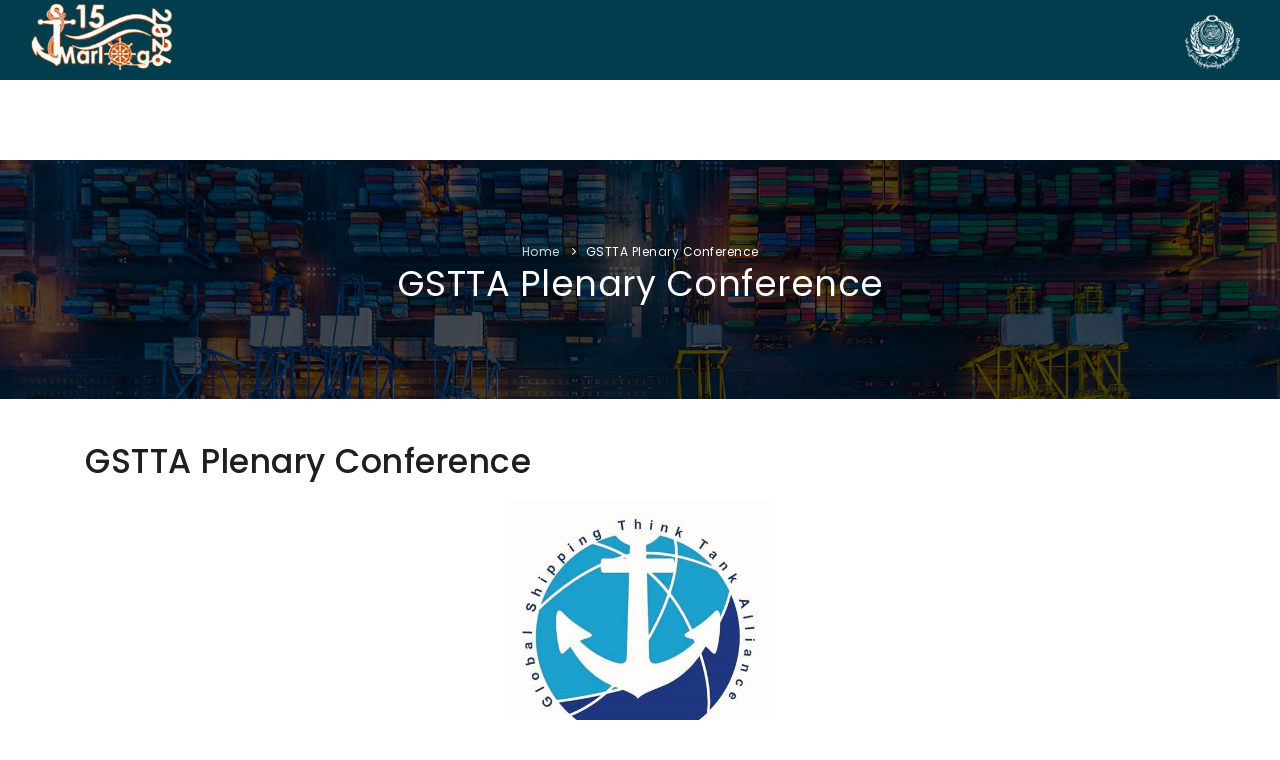

--- FILE ---
content_type: text/html; charset=UTF-8
request_url: https://marlog.aast.edu/en/gstta-plenary-conference
body_size: 26128
content:
<!DOCTYPE html>
<html lang="en">

<head>
    <meta name="viewport" content="width=device-width, initial-scale=1" />
    <meta http-equiv="content-type" content="text/html; charset=utf-8" />    <meta name="author" content="IDC" />    
    <link rel="icon" type="image/png" href="images/favicon.png">   
    <meta http-equiv="X-UA-Compatible" content="IE=edge">
    <meta name="viewport" content="width=device-width, initial-scale=1">
                <meta name="description" content="Marlog sheds light on the the latest technologies and trends of the maritime and port industry presented by an elite group of Maritime industry academics and profissionals.">
                <meta name="robots" content="all">
                <meta name="keywords" content="arab academy, Marine Technology, aast, marlog, conference, Ship Building and Shipyard Industry, engineering, Information and Communications Technology in Ports, information technology, Ports Simulators and Equipment, Port Operation Equipment, Navigational and Safety Equipment, graduate, student, language, communication, Dredging Technologie, Egypt">


                <meta name="distribution" content="global"/>

                <!-- robots -->
                <meta name="allow-search" content="yes" /> 
                <meta http-equiv="imagetoolbar" content="false" />
                <meta http-equiv="X-UA-Compatible" content="IE=edge">

<!-- author -->
<meta name="author" content="Information and Documentation Center, Arab Academy for Science, Technology and Maritime Transport" />
<meta name="copyright" content="Copyright (c) 2025 Arab Academy for Science Technology and Maritime Transport" />

<meta property="og:url"                content='https://marlog.aast.edu/' />
<meta property="og:type"               content="Website" />
<meta property="og:title"              content="Marlog 15 Conference" />
<meta property="og:description"        content="In an ever-growing world of possibilities and innovations, yet facing many challenges, artificial intelligence (AI) is poised to revolutionize the maritime transportation and logistics sectors in the near future. Ultimately, AI will shape a more efficient, accurate, and secure future for the next generations.
AI will fundamentally transform every aspect of the maritime and logistics industry, enhancing the way goods are transported, monitored, and managed across the globe.
AI's capabilities in analyzing vast amounts of data, predicting outcomes, and optimizing operations are proving invaluable for the safety, efficiency, and sustainability of seaport operations. From enhancing navigational systems and automating cargo handling to improving supply chain efficiency and reducing carbon footprints, the integration of AI not only expedites operations but also paves the way for a smarter and more connected world through ports." />
<meta property="og:image"               content="https://marlog.aast.edu/templates/frontend/marlog14/ltr/images/marlog/logo.png" />


<meta name="google-site-verification" content="nMxAQ68T8LM3lxOjpDfcdzavhcQHAC0FRC5mRKBqV5o" />
                <meta name="viewport" content="width=device-width, initial-scale=1, maximum-scale=1, minimum-scale=1">
    <!-- Document title -->
    	<title>MARLOG15, 2026 | GSTTA  Plenary Conference</title>
	    <!-- Stylesheets & Fonts -->
    <link href="https://marlog.aast.edu/templates/frontend/marlog14/ltr/css/plugins.css" rel="stylesheet">
    <link href="https://marlog.aast.edu/templates/frontend/marlog14/ltr/css/style.css" rel="stylesheet">


    <!-- Template color -->
    <link href="https://marlog.aast.edu/templates/frontend/marlog14/ltr/css/color-variations/red.css" rel="stylesheet" type="text/css" media="screen">

    <!-- CSS  STYLE -->
    <link rel="stylesheet" type="text/css" href="https://marlog.aast.edu/templates/frontend/marlog14/ltr/homepages/event/css/event-style.css" media="screen" />
    <link href="https://marlog.aast.edu/templates/frontend/marlog14/ltr/css/timeline.css" rel="stylesheet">
    <link href="https://marlog.aast.edu/templates/frontend/marlog14/ltr/css/custom.css?v=12.1" rel="stylesheet">


    <link href="https://marlog.aast.edu/templates/frontend/marlog14/ltr/css/marlog14.css?v=1" rel="stylesheet">





            <link rel="apple-touch-icon" sizes="180x180" href="https://marlog.aast.edu/templates/frontend/marlog14/ltr/images/favicon/apple-touch-icon.png">
            <link rel="icon" type="image/png" sizes="32x32" href="https://marlog.aast.edu/templates/frontend/marlog14/ltr/images/favicon/favicon-32x32.png">
            <link rel="icon" type="image/png" sizes="16x16" href="https://marlog.aast.edu/templates/frontend/marlog14/ltr/images/favicon/favicon-16x16.png">
            <link rel="manifest" href="https://marlog.aast.edu/templates/frontend/marlog14/ltr/images/favicon/site.webmanifest">
            <link rel="mask-icon" href="https://marlog.aast.edu/templates/frontend/marlog14/ltr/images/favicon/safari-pinned-tab.svg" color="#00025c">
            <meta name="msapplication-TileColor" content="#00025c">
            <meta name="theme-color" content="#00025c">

            <!-- Global site tag (gtag.js) - Google Analytics -->
        <script async src="https://www.googletagmanager.com/gtag/js?id=G-L15B2LELTB"></script>
        <script>
        window.dataLayer = window.dataLayer || [];
        function gtag(){dataLayer.push(arguments);}
        gtag('js', new Date());

        gtag('config', 'G-L15B2LELTB');
        </script>
</head>

<body>


    <!-- Body Inner -->
    <div class="body-inner">
            <!-- end: Header -->
        <header id="header" data-transparent="true" data-fullwidth="true" class="dark ">
            
            <div class="header-inner">
                <div class="container">
                    <!--Logo-->
                    <div id="logo">
                        <img  src="https://marlog.aast.edu/templates/frontend/marlog14/ltr/images/marlog/logo.png?v=13" style="height: 75px;margin-top:-15px;" />

                    </div>

                    <div class="header-extras ml-10" >
                        <a href="https://www.aast.edu" target="_blank" class="d-block"> 
                            <img class="p-10" src="https://marlog.aast.edu/templates/frontend/marlog14/ltr/images/marlog/aast_white.png" style="height: 75px;"></a>
                
                        <!-- <ul>
                            <li>
                                <a id="btn-search" href="#"> <i class="icon-search"></i></a>
                            </li>
                            <li>
                               
                            </li>
                        </ul> -->


                    </div>
                    <!--End: Logo-->
                    <!-- Search -->
                    <div id="search"><a id="btn-search-close" class="btn-search-close" aria-label="Close search form"><i class="icon-x"></i></a>
                        <form class="search-form" action="search-results-page.html" method="get">
                            <input class="form-control" name="q" type="text" placeholder="Type &amp; Search...">
                            <span class="text-muted">Start typing &amp; press "Enter" or "ESC" to close</span>
                        </form>
                    </div>
                    <!-- end: search -->
                   
                    <!--Navigation Resposnive Trigger-->
                    <div id="mainMenu-trigger">
                        <a class="lines-button x"><span class="lines"></span></a>
                    </div>
                    <!--end: Navigation Resposnive Trigger-->
                    <!--Navigation-->
                    <div id="mainMenu" class="menu-rounded dark">
                        <div class="container">
                        <nav>
                            <ul ><li class="dropdown"><a  href="https://marlog.aast.edu/en/home" target=""_self"" >Home</a></li><li class="dropdown"><a  href="https://marlog.aast.edu/en/marlog15-co-organizers" target=""_self"" >Co-Organizers</a></li><li class="dropdown"><a href="https://marlog.aast.edu/en/##" target=""_self"" data-toggle="dropdown" >Sponsorship  </a><ul class="dropdown-menu" ><li class="dropdown"><a  href="https://marlog.aast.edu/en/media-partners" target=""_self"" >Media Partners</a></li><li class="dropdown"><a  href="https://marlog.aast.edu/en/marlog-15-sponsors" target=""_self"" >Marlog 15 Sponsors</a></li><li class="dropdown"><a  href="https://marlog.aast.edu/en/academic-partner" target=""_self"" >Academic Partner</a></li><li class="dropdown"><a  href="https://marlog.aast.edu/en/scientific-sponsors" target=""_self"" >Scientific Partners</a></li><li class="dropdown"><a  href="https://marlog.aast.edu/en/sponsorship-program" target=""_self"" >Sponsorship Program</a></li><li class="dropdown"><a  href="https://marlog.aast.edu/en/sponsorship-booklet" target=""_self"" >Sponsorship Booklet</a></li></ul></li><li class="dropdown"><a href="https://marlog.aast.edu/en/##" target=""_self"" data-toggle="dropdown" >Conf. Info  </a><ul class="dropdown-menu" ><li class="dropdown"><a  href="https://marlog.aast.edu/en/introduction" target=""_self"" >Introduction</a></li><li class="dropdown"><a  href="https://marlog.aast.edu/en/brochure" target=""_self"" >Brochure</a></li><li class="dropdown"><a  href="https://marlog.aast.edu/en/keynote-speakers" target=""_self"" >International Guests</a></li><li class="dropdown"><a  href="https://marlog.aast.edu/en/news" target=""_self"" >Conference News</a></li><li class="dropdown"><a  href="https://marlog.aast.edu/en/marlog-testimonials" target=""_self"" >MARLOG Testimonials</a></li><li class="dropdown"><a  href="https://marlog.aast.edu/en/marlog-registration" target=""_self"" >MARLOG Registration</a></li><li class="dropdown"><a  href="https://marlog.aast.edu/en/conference-fees" target=""_self"" >Conference Fees</a></li><li class="dropdown"><a  href="https://marlog.aast.edu/en/marlog-14-photos" target=""_self"" >MARLOG 14 photos</a></li><li class="dropdown"><a  href="https://marlog.aast.edu/en/venue" target=""_self"" >Venue</a></li><li class="dropdown"><a  href="https://marlog.aast.edu/en/organizing-committee" target=""_self"" >Organizing Committees</a></li><li class="dropdown"><a  href="https://marlog.aast.edu/en/who-should-attend" target=""_self"" >Who should attend</a></li><li class="dropdown"><a  href="https://marlog.aast.edu/en/contact-us" target=""_self"" >Contact us</a></li><li class="dropdown"><a  href="https://marlog.aast.edu/en/marlog-15-community" target=""_self"" >Marlog 15 Community</a></li><li class="dropdown"><a  href="https://marlog.aast.edu/en/marlog13-conference-book" target=""_self"" >Marlog14 Conference Book</a></li></ul></li><li class="dropdown"><a href="https://marlog.aast.edu/en/##" target=""_self"" data-toggle="dropdown" >Authors  </a><ul class="dropdown-menu" ><li class="dropdown"><a  href="https://marlog.aast.edu/en/topics" target=""_self"" >Topics</a></li><li class="dropdown"><a  href="https://marlog.aast.edu/en/important-dates" target=""_self"" >Important dates</a></li><li class="dropdown"><a  href="https://marlog.aast.edu/en/publications-1" target=""_self"" >publications</a></li><li class="dropdown"><a  href="https://marlog.aast.edu/en/international-journal" target=""_self"" >International Journal</a></li><li class="dropdown"><a  href="https://marlog.aast.edu/en/speakers-guidelines" target=""_self"" >Authors' Guidelines</a></li><li class="dropdown"><a  href="https://marlog.aast.edu/en/speakers-guidelines" target=""_self"" >Abstract Submission</a></li><li class="dropdown"><a  href="https://marlog.aast.edu/en/poster-presentations-marlog-15" target=""_self"" >Poster Presentations</a></li><li class="dropdown"><a  href="https://marlog.aast.edu/en/marlog-conference-ethics-statement" target=""_self"" >Publication Ethics and Malpractice Statement (PEMS)</a></li><li class="dropdown"><a  href="https://marlog.aast.edu/en/marlog-policy" target=""_self"" >Policy</a></li></ul></li><li class="dropdown"><a href="https://marlog.aast.edu/en/##" target=""_self"" data-toggle="dropdown" >Exhibition  </a><ul class="dropdown-menu" ><li class="dropdown"><a  href="https://marlog.aast.edu/en/profile" target=""_self"" >Profile</a></li><li class="dropdown"><a  href="https://marlog.aast.edu/en/booth-fees" target=""_self"" >Booth Fees</a></li><li class="dropdown"><a  href="https://marlog.aast.edu/en/booklet-advertising-prices" target=""_self"" >Booklet Advertising Prices</a></li><li class="dropdown"><a  href="https://marlog.aast.edu/en/virtual-exhibition" target=""_self"" >Visit Exhibition</a></li></ul></li><li class="dropdown"><a href="https://marlog.aast.edu/en/##" target=""_self"" data-toggle="dropdown" >Visitors  </a><ul class="dropdown-menu" ><li class="dropdown"><a  href="https://marlog.aast.edu/en/travelling-info-and-e-visa" target=""_self"" >Travelling Info & E-Visa</a></li><li class="dropdown"><a  href="https://marlog.aast.edu/en/tourist-program" target=""_self"" >Marlog Conference Social Program</a></li><li class="dropdown"><a  href="https://marlog.aast.edu/en/about-alexandria" target=""_self"" >About Alexandria</a></li><li class="dropdown"><a  href="https://marlog.aast.edu/en/currency" target=""_self"" >Currency</a></li><li class="dropdown"><a  href="https://marlog.aast.edu/en/traditional-food" target=""_self"" >Traditional Food</a></li><li class="dropdown"><a  href="https://marlog.aast.edu/en/transportation" target=""_self"" >Transportation</a></li></ul></li><li class="dropdown"><a href="https://marlog.aast.edu/en/final-program" target=""_self"" data-toggle="dropdown" >Program  </a><ul class="dropdown-menu" ><li class="dropdown"><a  href="https://marlog.aast.edu/en/full-program" target=""_self"" >Full Program</a></li><li class="dropdown"><a  href="https://marlog.aast.edu/en/marlog-15-program-at-a-glance" target=""_self"" >Marlog 15 Program at a Glance</a></li></ul></li><li class="dropdown"><a  href="https://marlog.aast.edu/en/" target=""_self"" >Side Events</a></li><li class="dropdown"><a href="https://marlog.aast.edu/en/##" target=""_self"" data-toggle="dropdown" >scientific info  </a><ul class="dropdown-menu" ><li class="dropdown"><a  href="https://marlog.aast.edu/en/presentations" target=""_self"" >Presentations</a></li><li class="dropdown"><a  href="https://marlog.aast.edu/en/marlog14-recommendations" target=""_self"" >Marlog14 Recommendations</a></li><li class="dropdown"><a  href="https://marlog.aast.edu/en/proceedings" target=""_self"" >Proceedings</a></li><li class="dropdown"><a  href="https://marlog.aast.edu/en/publications" target=""_self"" >ISBN-ISSN No.</a></li></ul></li><li class="dropdown"><a href="https://marlog.aast.edu/en/##" target=""_self"" data-toggle="dropdown" >Prev. Conf  </a><ul class="dropdown-menu" ><li class="dropdown"><a  href="https://marlog.aast.edu/archive/2011/" target=""_blank"" >Marlog 1</a></li><li class="dropdown"><a  href="https://marlog.aast.edu/archive/2013/" target=""_blank"" >Marlog 2</a></li><li class="dropdown"><a  href="https://marlog.aast.edu/archive/2014/" target=""_blank"" >Marlog 3</a></li><li class="dropdown"><a  href="https://marlog.aast.edu/archive/2015/" target=""_blank"" >Marlog 4</a></li><li class="dropdown"><a  href="https://marlog.aast.edu/archive/2016/" target=""_blank"" >Marlog 5</a></li><li class="dropdown"><a  href="https://marlog.aast.edu/archive/2017/" target=""_blank"" >Marlog 6</a></li><li class="dropdown"><a  href="https://marlog.aast.edu/archive/2018/" target=""_blank"" >Marlog 7</a></li><li class="dropdown"><a  href="https://marlog.aast.edu/archive/2019/" target=""_blank"" >Marlog 8</a></li><li class="dropdown"><a  href="https://marlog.aast.edu/archive/2020" target=""_self"" >Marlog 9</a></li><li class="dropdown"><a  href="https://marlog.aast.edu/archive/2021" target=""_self"" >Marlog 10</a></li><li class="dropdown"><a  href="https://marlog.aast.edu/archive/2022" target=""_self"" >Marlog 11</a></li><li class="dropdown"><a  href="https://marlog.aast.edu/archive/2023" target=""_self"" >Marlog 12</a></li><li class="dropdown"><a  href="https://marlog.aast.edu/archive/2024/en" target=""_self"" >Marlog 13</a></li><li class="dropdown"><a  href="https://marlog.aast.edu/archive/2025/en/" target=""_self"" >Marlog 14</a></li></ul></li></ul>
                                
                            </nav>
                        </div>
                    </div>
                    <!--end: Navigation-->
                </div>
            </div>
        </header><link rel="canonical" href='
<div style="border:1px solid #990000;padding-left:20px;margin:0 0 10px 0;">

<h4>A PHP Error was encountered</h4>

<p>Severity: Notice</p>
<p>Message:  Undefined variable: page_id</p>
<p>Filename: content/page.php</p>
<p>Line Number: 1</p>


	<p>Backtrace:</p>
	
		
	
		
	
		
			<p style="margin-left:10px">
			File: C:\wamp64\www\marlog.aast.edu\application\views\frontend\marlog14\ltr\content\page.php<br />
			Line: 1<br />
			Function: _error_handler			</p>

		
	
		
	
		
	
		
	
		
			<p style="margin-left:10px">
			File: C:\wamp64\www\marlog.aast.edu\application\controllers\frontend\Page.php<br />
			Line: 120<br />
			Function: parse			</p>

		
	
		
	
		
			<p style="margin-left:10px">
			File: C:\wamp64\www\marlog.aast.edu\index.php<br />
			Line: 322<br />
			Function: require_once			</p>

		
	

</div>marlog.aast.edu/index.php/en/' />
 <!-- Page title -->
 <section id="page-title" class="text-light" data-bg-parallax="https://marlog.aast.edu/templates/frontend/marlog14/ltr/images/headers/1.jpg">
            <div class="container">
                <div class="breadcrumb" data-animate="fadeInUp" data-animate-delay="1300">
                    <ul>
                        <li><a href="https://marlog.aast.edu/">Home</a> </li>
                        <li class="active"><a href="#">GSTTA  Plenary Conference</a> </li>
                    </ul>
                </div>
                <div class="page-title" data-animate="fadeInUp" data-animate-delay="1300">
                    <h1>GSTTA  Plenary Conference</h1>
                    <span></span>
                </div>
            </div>
        </section>
        <!-- end: Page title -->
        <!-- Content -->
        <section id="page-content">
            <div class="container" data-animate="fadeInUp" data-animate-delay="500">
            <h2  data-animate="fadeInUp" data-animate-delay="700">GSTTA  Plenary Conference</h2>
            <p style="text-align: center;"><img alt="" src="https://marlog.aast.edu/Attachment/images//2239/8b3f6ec4316ac819e65b02fa8930d2cc/gstta-logo.jpg" style="width: 270px; height: 250px;" /></p>

<p style="margin-left: 24px; margin-bottom: 11px; text-align: center;"><span style="color:#2980b9;"><span style="font-size:11pt"><span style="line-height:107%"><span sans-serif=""><b><span style="font-size:18.0pt"><span style="line-height:107%">GLOBAL SHIPPING THINK TANK ALLIANCE &ndash; GSTTA - PLENARY MEETING</span></span></b></span></span></span></span></p>

<p style="margin-left: 24px; margin-bottom: 11px;">&nbsp;</p>

<p style="margin-bottom:11px"><span style="color:#000000;"><span style="font-size:11pt"><span style="line-height:107%"><span sans-serif=""><span style="font-size:16.0pt"><span style="line-height:107%">Global Shipping Think Tank Alliance was established in Shanghai in December, 2016. It was initiated by SISI and co-founded by 12 other global shipping think tanks&nbsp;</span></span></span></span></span></span></p>

<p style="margin-bottom:11px"><span style="font-size:11pt"><span style="line-height:107%"><span sans-serif="" style="font-family:Calibri,"><span style="font-size:16.0pt"><span style="line-height:107%"><span style="color:#000000;">Read More about GSTTA:</span> <a href="http://gstta.org/index.aspx" style="color:blue; text-decoration:underline">Global Shipping Think Tank Alliance (gstta.org)</a>&nbsp;</span></span></span></span></span></p>

<p style="margin-bottom:11px"><span style="color:#000000;"><span style="font-size:16.0pt"><span style="line-height:107%"><span calibri="">During the conference, <b>the 8th Plenary Meeting of the Global Shipping Think Tank Alliance (GSTTA) will also be held on 4<sup>th</sup> of March 2024.</b> This meeting is aimed at promoting in-depth cooperation and collaboration among GSTTA members. We welcome all GSTTA members in Alexandria soon.</span></span></span></span></p>
            </div>
        </section>
        <!-- end: Content --><!-- Footer -->
<footer id="footer" class="inverted">

            <div class="footer-content">

                <div class="container">
                    
                    <div class="row">
                        <div class="col-lg-3">
                            <div class="widget">

                                <div class="widget-title m-t-40">
                                    <img src="https://marlog.aast.edu/templates/frontend/marlog14/ltr/images/marlog/logo.png" style="" >
                                    <br/><br/>
                                    <div class="text-center">
                                        <div class="webcounter"></div>

                                    </div>
                                    
                                </div>
                                
                                
                            </div>
                        </div>
                        <div class="col-lg-9">
                            <div class="row">
                                <div class="col-lg-4">
                                    <div class="widget">
                                        <div class="widget-title text-gold">Conference</div>
                                        <ul class="list text-light">
                                           




                                            <li><a href="#"> <strong >Email:</strong> conference@marlog.aast.edu</a></li>
                                            <li><a href="#"><strong>Cell:</strong> +20 1006009877</a></li>
                                            <li><a href="#"><strong>Landline:</strong> +20 34865087 <small>(Ext. 255)</small></a></li>
                                            <li><a href="#"><strong>Direct:</strong> +20 34841128</a></li>
                                            <li><a href="#"><strong>Fax:</strong> +20 34829930</a></li>
                                           
                                        </ul>
                                    </div>
                                </div>

                                <div class="col-lg-4">
                                    <div class="widget">
                                        <div class="widget-title text-gold">Exhibition / Sponsorship</div>
                                        <ul class="list text-light">
                                           
     

          
                                            <li><a href="#"> Cell: <br/> +20 1223329275 ,   +20 1001708914</a></li>
                                            <li><a href="#">Phone: +20 34865087 <small> (Ext: 256/ 287)</small></a></li>
                                            <li><a href="#"> +20 34843859 <small>(Ext: 256/ 287)</small></a></li>
                                            
                                        </ul>
                                    </div>
                                </div>

                                <div class="col-lg-4">
                                    <div class="widget">
                                        <div class="widget-title text-gold">Financial</div>
                                       

                                        <ul class="list text-light">
                                            <li><a href="#"> Cell: +20 1001708899</a></li>
                                            <li><a href="#">Tel / Fax: +20 34879179</a></li>
                                            
                                        </ul>
                                    </div>
                                </div>
                                
                            </div>
                        </div>


                    </div>
                </div>
            </div>
            <div class="copyright-content">
                <div class="container">
                    <div class="copyright-text text-center text-lightblue">Copyright &copy; 2025 IDC - Arab Academy for Science, Technology &amp; Maritime Transport. </div>
                </div>
            </div>
        </footer>
        <!-- end: Footer -->
        
    </div>
    <!-- end: Body Inner -->

    <!-- Scroll top -->
    <a id="scrollTop"><i class="icon-chevron-up"></i><i class="icon-chevron-up"></i></a>

<script>
    var siteUrl='https://marlog.aast.edu/';
</script>
    <!--Plugins-->
    <script src="https://marlog.aast.edu/templates/frontend/marlog14/ltr/js/jquery.js"></script>
    <script src="https://marlog.aast.edu/templates/frontend/marlog14/ltr/js/plugins.js"></script>

    <!--Template functions-->
    <script src="https://marlog.aast.edu/templates/frontend/marlog14/ltr/js/functions.js"></script>
    

    <!--Google Maps files-->
    <script type='text/javascript' src='//maps.googleapis.com/maps/api/js?key=AIzaSyC0WZwFTkPCvpEu7z8sFWVZrETHBvYYSMc'></script>
    <script type="text/javascript" src="https://marlog.aast.edu/templates/frontend/marlog14/ltr/plugins/gmap3/gmap3.min.js"></script>
    <script type="text/javascript" src="https://marlog.aast.edu/templates/frontend/marlog14/ltr/plugins/gmap3/map-styles.js"></script>
       <!--Particles-->
       <script src="https://marlog.aast.edu/templates/frontend/marlog14/ltr/plugins/particles/particles.js"></script>
       <script src="https://marlog.aast.edu/templates/frontend/marlog14/ltr/plugins/particles/particles-dots.js"></script>


       <script src="https://marlog.aast.edu/templates/frontend/marlog14/ltr/js/custom.js"></script>
</body>

</html>

--- FILE ---
content_type: text/html; charset=UTF-8
request_url: https://marlog.aast.edu/counter.php
body_size: 553
content:
Visitor Count <br/><strong>696</strong>

--- FILE ---
content_type: text/css
request_url: https://marlog.aast.edu/templates/frontend/marlog14/ltr/homepages/event/css/event-style.css
body_size: 912
content:
.event-info-box {
  background-color: #14275A ;
  padding: 40px 0;
}

.event-info-box .col-lg-3,
.event-info-box .col-lg-4 {
  border-right: 1px solid #333;
}

.event-info-box .col-lg-3:last-child,
.event-info-box .col-lg-4:last-child {
  border-right: 0;
}

.event-info-icon {
  color: #fff;
  float: left;
  clear: both;
  padding: 10px 22px;
  width: 70px;
}

.event-info-content .info-title {
  font-size: 18px;
  font-weight: 800;
  color: #FFC200;
}

.event-info-content .info-description {
  color: #fff;
  font-size: 13px;
  font-weight: 500;
  margin-bottom: 6px;
}

.post-title {
  border-bottom: 1px solid rgba(255, 255, 255, 0.3);
}


--- FILE ---
content_type: text/css
request_url: https://marlog.aast.edu/templates/frontend/marlog14/ltr/css/timeline.css
body_size: 4578
content:
:root {
  --background-modal-color: #fff;
  --body-color: #fff;
  --color-timeline-default: #d2d3d8;
  --color-step-completed: #14275A;
  --color-checkmark-completed: #fff;
  --color-in-progress: #FFC200;
  --color-label-default: var(--color-timeline-default);
  --color-label-completed: var(--color-step-completed);
  --color-label-loading: var(--color-in-progress);
  --color-icon-completed: var(--color-step-completed);
  --color-icon-default: var(--color-timeline-default);
}
:root.dark-mode {
  --color-checkmark-completed: #fff;
  --background-modal-color: #5c6174;
  --color-timeline-default: #9799a3;
  --color-checkmark-completed: var(--background-modal-color);
  --body-color: #fff;
  --color-step-completed: #fff;
}

* {
  box-sizing: border-box;
}


body .main-container {
  display: flex;
  flex-direction: column;
  justify-content: center;
  transition: all 200ms ease;
  height: 220px;
  min-width: 420px;
  flex-grow: 1;
  border-radius: 5px;
}
body .main-container .steps-container {
  padding: 40px;
  position: relative;
  display: flex;
  align-items: center;
  justify-content: center;
}
body .main-container .steps-container .step {
  z-index: 1;
  position: relative;
  display: flex;
  align-items: center;
  justify-content: center;
  transition: all 200ms ease;
  flex-grow: 0;
  height: 15px;
  width: 15px;
  border: 4px solid var(--color-timeline-default);
  border-radius: 50%;
}
body .main-container .steps-container .step .preloader,
body .main-container .steps-container .step svg {
  display: none;
}
body .main-container .steps-container .step.completed {
  width: 18px;
  height: 18px;
  background: var(--color-step-completed);
  border: none;
}
body .main-container .steps-container .step.completed svg {
  transition: all 200ms ease;
  display: block;
  height: 10px;
  width: 10px;
  fill: var(--color-checkmark-completed);
}
body .main-container .steps-container .step.in-progress {
  width: 18px;
  height: 18px;
  background: var(--color-in-progress);
  border: none;
}
body .main-container .steps-container .step.in-progress .preloader {
  display: block;
  height: 10px;
  width: 10px;
  border: 2px solid #fff;
  border-radius: 50%;
  border-left-color: transparent;
  animation-name: spin;
  animation-duration: 2000ms;
  animation-iteration-count: infinite;
  animation-timing-function: linear;
}
body .main-container .steps-container .step .label {
  position: absolute;
  top: 30px;
  filter: none;
  z-index: 2000;
  color: var(--color-label-default);
  transition: all 200ms ease;
  font-weight: 700;
}
body .main-container .steps-container .step .label.completed {
  color: var(--color-label-completed);
}
body .main-container .steps-container .step .label.loading {
  color: var(--color-label-loading);
}
body .main-container .steps-container .step .icon {
  font-size: 40px;
  position: absolute;
  top: -110px;
  color: var(--color-icon-default);
  transition: color 200ms ease;
}
body .main-container .steps-container .step .icon span {
    font-size: 11px;
    color: #222222;
    line-height: 0.8;
    text-align: center;
    font-weight: 600;
  }
body .main-container .steps-container .step .icon.completed {
  color: var(--color-icon-completed);
}
body .main-container .steps-container .step .icon.in-progress {
  color: var(--color-in-progress);
}
body .main-container .steps-container .line {
  transition: all 200ms ease;
  height: 2px;
  flex-grow: 1;
  max-width: 120px;
  background: var(--color-timeline-default);
}
body .main-container .steps-container .line.completed {
  background: var(--color-step-completed);
}
body .main-container .steps-container .line.next-step-uncomplete {
  background: linear-gradient(to right, var(--color-step-completed), var(--color-timeline-default));
}
body .main-container .steps-container .line.next-step-in-progress {
  background: linear-gradient(to right, var(--color-step-completed), var(--color-in-progress));
}
body .main-container .steps-container .line.prev-step-in-progress {
  background: linear-gradient(to right, var(--color-in-progress), var(--color-timeline-default));
}

@keyframes spin {
  from {
    transform: rotate(0deg);
  }
  to {
    transform: rotate(360deg);
  }
}


--- FILE ---
content_type: text/css
request_url: https://marlog.aast.edu/templates/frontend/marlog14/ltr/css/custom.css?v=12.1
body_size: 4341
content:
/* 

1. Add your custom Css styles below
2. Place the this code in your template: 

 <link href="css/custom.css" rel="stylesheet">

*/

.btn-primary {
  background: #FFC200 !important;
  border-color: #FFC200 !important;
  color:#222222 !important;
}
body{
  /*color: #FFC200 !important;*/
}
.bg-gold{
  /* background-color:#FFC200 !important; */
  background-color:#31b3ff !important;
}
.bg-dark{
  background-color:#041931 !important;
}
.bg-blue{
  background-color:#14275A !important;
}
.bg-cyan{
  background-color:#31b3ff !important;
}
.bg-indianred{
  background-color:#E15554 !important;
}
.bg-red{
  background-color:#B41525 !important;
}

.text-gold{
  /* color:#FFC200 !important; */
  color:#31b3ff !important;
}
.text-dark{
  color:#222222 !important;
}
.text-blue{
  color:#14275A !important;
}
.text-cyan{
  color:#31b3ff !important;
}
.text-indianred{
  color:#E15554 !important;
}
.text-red{
  color:#B41525 !important;
}
img.thumb {
  width: 150px;
  height: 150px;
  object-fit: cover;
  border: 1px solid #ccc;
  border-radius: 4px;
}
.keynoteImage{
    height: 250px;
    width: 100%;
    background-size: cover;
    background-position: center center;
    background-color:#ccc ;
}
#mainMenu nav > ul > li > a{
  background-color: initial;
  color:#041931;
  /*border-radius: 2em !important;*/
}
#mainMenu nav > ul > li.hover-active > a,
#mainMenu nav > ul > li.hover-active > span,
#mainMenu nav > ul > li.current > a,
#mainMenu nav > ul > li.current > span,
#mainMenu nav > ul > li:hover > a,
#mainMenu nav > ul > li:hover > span,
#mainMenu nav > ul > li:focus > a,
#mainMenu nav > ul > li:focus > span{
  background-color: #000;
  color:#fff
}
.marlogLogoMobile{
  display: none;
}
@media only screen and (max-width: 990px) {
  .marlogLogoMobile{
    display: inline;
  }
}
.list-icon.list-icon-colored li:before, .list-icon.icon-list-colored i {
  color: #ef4244;
}
.vTable{
  border:none;
  width: 100%;
  border: 1px solid #ccc;
  border-collapse: collapse;
}
.vTable tbody tr td:first-child{
  background-color: #14275A;
  color: #31b3ff;
  padding: 5px;
  border:1px solid #233b79;

}
.vTable tbody tr:nth-child(odd){
  background-color: #e2e2e2;
  color: #000;
  padding: 5px;
}
.vTable tbody tr:nth-child(even){
  background-color: #fff;
  color: #000;
  padding: 5px;
}
.vTable tbody td{
  border:1px solid #ccc;
  padding: 5px;
}

#mainMenu nav > ul > li > a {
  font-size: 13.5px;
}

#mainMenu nav > ul > li .dropdown-menu > li > a, #mainMenu nav > ul > li .dropdown-menu > li > span, #mainMenu nav > ul > li .dropdown-menu > li [class*="col-"] > ul > li > a {

  font-size: 13.5px;
}

#mainMenu nav > ul > li > a {
  position: relative;
  font-family: "Poppins", sans-serif;
  padding: 10px 10px;
  text-transform: uppercase;
  font-size: 12px;
  font-weight: 600;
  letter-spacing: 0.6px;
  color: #000000;
  border-radius: 0;
  border-width: 0;
  border-style: solid;
  border-color: transparent;
  transition: all 0.3s ease;
  line-height: normal;
}

#mainMenu nav > ul > li {
  float: left;
  border: 0;
  transition: all 0.3s ease;
  margin-left: 0px;
  position: relative;
}


#mainMenu nav > ul > li .dropdown-menu > li > a, #mainMenu nav > ul > li .dropdown-menu > li > span, #mainMenu nav > ul > li .dropdown-menu > li [class*="col-"] > ul > li > a {
  font-size: 12px;
  line-height: 14px;
  font-weight: 500;
  font-style: normal;
  color: #ccc;
  font-family: "Poppins", sans-serif;
  padding: 12px 20px 12px 18px;
  display: block;
  transition: 0.3s ease;
}


.dark:not(.submenu-light) #mainMenu.menu-rounded nav > ul > li.current > a, .dark:not(.submenu-light) #mainMenu.menu-rounded nav > ul > li:hover > a, .dark:not(.submenu-light) #mainMenu.menu-rounded nav > ul > li:focus > a, #mainMenu.dark.menu-rounded nav > ul > li.current > a, #mainMenu.dark.menu-rounded nav > ul > li:hover > a, #mainMenu.dark.menu-rounded nav > ul > li:focus > a {
  background-color: #000;
  color: #fff;
}

--- FILE ---
content_type: text/css
request_url: https://marlog.aast.edu/templates/frontend/marlog14/ltr/css/marlog14.css?v=1
body_size: 1794
content:
#header .header-inner, #header #header-wrap {
    transition: all 0.4s ease-in-out;
    background-color: #023d4d !important;
}
@media (max-width: 1024px){
    .mainMenu-open #header .header-inner, .mainMenu-open #header #header-wrap {
        background-color: #023d4d !important;
    }
}
#topbar.topbar-dark, #topbar.dark{
    /* background-color: #de5b01; */
    background-color: #023d4d;
}

#mainMenu nav > ul > li > a {
    color: #ffffff;
}

#mainMenu nav > ul > li .dropdown-menu > li.current > a, #mainMenu nav > ul > li .dropdown-menu > li.current > span, #mainMenu nav > ul > li .dropdown-menu > li:hover > a, #mainMenu nav > ul > li .dropdown-menu > li:hover > span, #mainMenu nav > ul > li .dropdown-menu > li:focus > a, #mainMenu nav > ul > li .dropdown-menu > li:focus > span, #mainMenu nav > ul > li .dropdown-menu > li:active > a, #mainMenu nav > ul > li .dropdown-menu > li:active > span, #mainMenu nav > ul > li .dropdown-menu > li.hover-active > a, #mainMenu nav > ul > li .dropdown-menu > li.hover-active > span {
    color: #4895ef;
}
.bg-blue2 {
    background-color: #113a84 !important;
}
.text-lightblue {
    color: #c9d8ea !important;
}
.dark #footer .copyright-content, #footer.inverted .copyright-content, #footer.dark .copyright-content {
    background-color: #000;
}
.webcounter{
    font-size: 12px;
    line-height: 1;
    font-weight: 300;
}
.lines, .lines:before, .lines:after {
    background-color: #ccc;
}
.dark #footer, #footer.inverted, #footer.dark {
    background-color: #023d4d ;
}

--- FILE ---
content_type: application/javascript
request_url: https://marlog.aast.edu/templates/frontend/marlog14/ltr/js/custom.js
body_size: 418
content:
$(document).ready(function(){
    getPageCounter();
});

function getPageCounter(){
    $.get( "/counter.php", function( data ) {
        $( ".webcounter" ).html( data );
      });
}